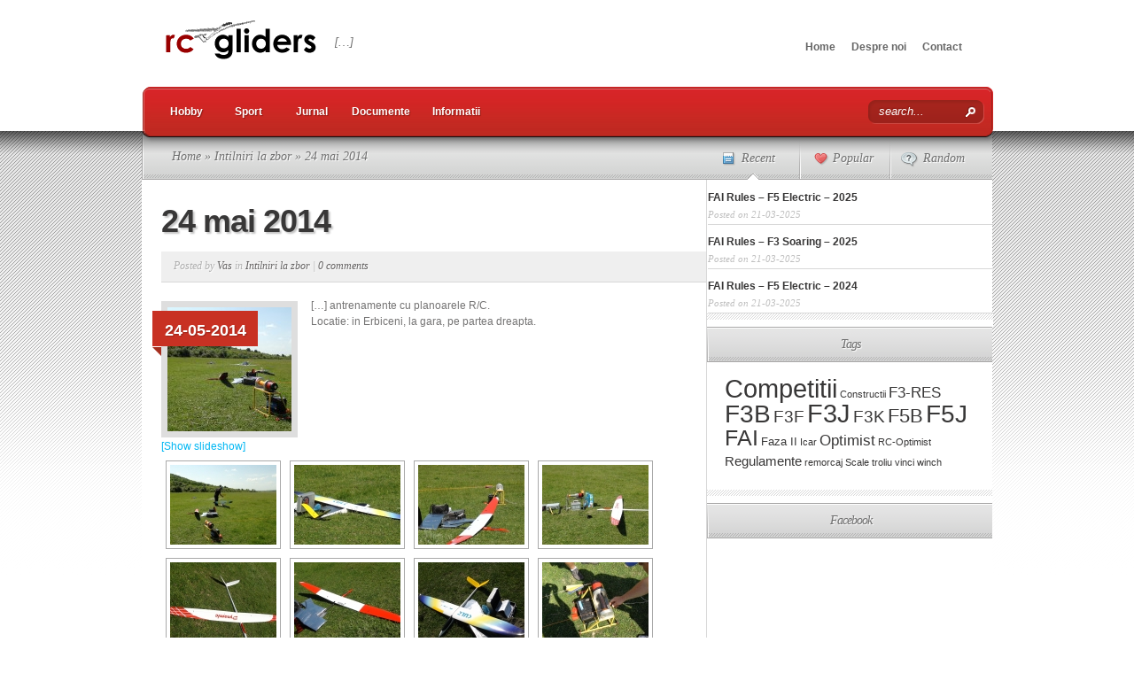

--- FILE ---
content_type: text/html; charset=UTF-8
request_url: https://rcgliders.ro/jurnal/intilniri-la-zbor/24-mai-2014/
body_size: 17038
content:
<!DOCTYPE html PUBLIC "-//W3C//DTD XHTML 1.0 Transitional//EN" "http://www.w3.org/TR/xhtml1/DTD/xhtml1-transitional.dtd">
<html xmlns="http://www.w3.org/1999/xhtml" lang="en-US">
<head profile="http://gmpg.org/xfn/11">
<meta http-equiv="Content-Type" content="text/html; charset=UTF-8" />

<link rel="stylesheet" href="https://rcgliders.ro/wp-content/themes/TheSource-child/style.css" type="text/css" media="screen" />
<link rel="pingback" href="https://rcgliders.ro/xmlrpc.php" />

<!--[if lt IE 7]>
	<link rel="stylesheet" type="text/css" href="https://rcgliders.ro/wp-content/themes/TheSource/css/ie6style.css" />
	<script type="text/javascript" src="https://rcgliders.ro/wp-content/themes/TheSource/js/DD_belatedPNG_0.0.8a-min.js"></script>
	<script type="text/javascript">DD_belatedPNG.fix('img#logo, #cat-nav-left, #cat-nav-right, #search-form, #cat-nav-content, div.top-overlay, .slide .description, div.overlay, a#prevlink, a#nextlink, .slide a.readmore, .slide a.readmore span, .recent-cat .entry .title, #recent-posts .entry p.date, .footer-widget ul li, #tabbed-area ul#tab_controls li span');</script>
<![endif]-->
<!--[if IE 7]>
	<link rel="stylesheet" type="text/css" href="https://rcgliders.ro/wp-content/themes/TheSource/css/ie7style.css" />
<![endif]-->
<!--[if IE 8]>
	<link rel="stylesheet" type="text/css" href="https://rcgliders.ro/wp-content/themes/TheSource/css/ie8style.css" />
<![endif]-->

<script type="text/javascript">
	document.documentElement.className = 'js';
</script>

<script>var et_site_url='https://rcgliders.ro';var et_post_id='7305';function et_core_page_resource_fallback(a,b){"undefined"===typeof b&&(b=a.sheet.cssRules&&0===a.sheet.cssRules.length);b&&(a.onerror=null,a.onload=null,a.href?a.href=et_site_url+"/?et_core_page_resource="+a.id+et_post_id:a.src&&(a.src=et_site_url+"/?et_core_page_resource="+a.id+et_post_id))}
</script><meta name='robots' content='index, follow, max-image-preview:large, max-snippet:-1, max-video-preview:-1' />

	<!-- This site is optimized with the Yoast SEO plugin v26.7 - https://yoast.com/wordpress/plugins/seo/ -->
	<title>24 mai 2014 - RC Gliders</title>
	<link rel="canonical" href="https://rcgliders.ro/jurnal/intilniri-la-zbor/24-mai-2014/" />
	<meta property="og:locale" content="en_US" />
	<meta property="og:type" content="article" />
	<meta property="og:title" content="24 mai 2014 - RC Gliders" />
	<meta property="og:description" content="[&#8230;] antrenamente cu planoarele R/C. Locatie: in Erbiceni, la gara, pe partea dreapta." />
	<meta property="og:url" content="https://rcgliders.ro/jurnal/intilniri-la-zbor/24-mai-2014/" />
	<meta property="og:site_name" content="RC Gliders" />
	<meta property="article:publisher" content="https://www.facebook.com/modeleastiasi/" />
	<meta property="article:published_time" content="2014-05-24T17:41:47+00:00" />
	<meta property="article:modified_time" content="2014-05-24T17:43:01+00:00" />
	<meta property="og:image" content="https://rcgliders.ro/wp-content/uploads/ngg_featured/DSC00840-1024x576.jpg" />
	<meta property="og:image:width" content="1024" />
	<meta property="og:image:height" content="576" />
	<meta property="og:image:type" content="image/jpeg" />
	<meta name="author" content="Vas" />
	<meta name="twitter:card" content="summary_large_image" />
	<meta name="twitter:label1" content="Written by" />
	<meta name="twitter:data1" content="Vas" />
	<script type="application/ld+json" class="yoast-schema-graph">{"@context":"https://schema.org","@graph":[{"@type":"Article","@id":"https://rcgliders.ro/jurnal/intilniri-la-zbor/24-mai-2014/#article","isPartOf":{"@id":"https://rcgliders.ro/jurnal/intilniri-la-zbor/24-mai-2014/"},"author":{"name":"Vas","@id":"https://rcgliders.ro/#/schema/person/dd604eb73600dccc68d304f7949d6771"},"headline":"24 mai 2014","datePublished":"2014-05-24T17:41:47+00:00","dateModified":"2014-05-24T17:43:01+00:00","mainEntityOfPage":{"@id":"https://rcgliders.ro/jurnal/intilniri-la-zbor/24-mai-2014/"},"wordCount":16,"commentCount":0,"publisher":{"@id":"https://rcgliders.ro/#organization"},"image":{"@id":"https://rcgliders.ro/jurnal/intilniri-la-zbor/24-mai-2014/#primaryimage"},"thumbnailUrl":"https://rcgliders.ro/wp-content/uploads/ngg_featured/DSC00840.JPG","keywords":["F3B","F3J"],"articleSection":["Intilniri la zbor"],"inLanguage":"en-US","potentialAction":[{"@type":"CommentAction","name":"Comment","target":["https://rcgliders.ro/jurnal/intilniri-la-zbor/24-mai-2014/#respond"]}]},{"@type":"WebPage","@id":"https://rcgliders.ro/jurnal/intilniri-la-zbor/24-mai-2014/","url":"https://rcgliders.ro/jurnal/intilniri-la-zbor/24-mai-2014/","name":"24 mai 2014 - RC Gliders","isPartOf":{"@id":"https://rcgliders.ro/#website"},"primaryImageOfPage":{"@id":"https://rcgliders.ro/jurnal/intilniri-la-zbor/24-mai-2014/#primaryimage"},"image":{"@id":"https://rcgliders.ro/jurnal/intilniri-la-zbor/24-mai-2014/#primaryimage"},"thumbnailUrl":"https://rcgliders.ro/wp-content/uploads/ngg_featured/DSC00840.JPG","datePublished":"2014-05-24T17:41:47+00:00","dateModified":"2014-05-24T17:43:01+00:00","breadcrumb":{"@id":"https://rcgliders.ro/jurnal/intilniri-la-zbor/24-mai-2014/#breadcrumb"},"inLanguage":"en-US","potentialAction":[{"@type":"ReadAction","target":["https://rcgliders.ro/jurnal/intilniri-la-zbor/24-mai-2014/"]}]},{"@type":"ImageObject","inLanguage":"en-US","@id":"https://rcgliders.ro/jurnal/intilniri-la-zbor/24-mai-2014/#primaryimage","url":"https://rcgliders.ro/wp-content/uploads/ngg_featured/DSC00840.JPG","contentUrl":"https://rcgliders.ro/wp-content/uploads/ngg_featured/DSC00840.JPG","width":3072,"height":1728},{"@type":"BreadcrumbList","@id":"https://rcgliders.ro/jurnal/intilniri-la-zbor/24-mai-2014/#breadcrumb","itemListElement":[{"@type":"ListItem","position":1,"name":"Home","item":"https://rcgliders.ro/"},{"@type":"ListItem","position":2,"name":"24 mai 2014"}]},{"@type":"WebSite","@id":"https://rcgliders.ro/#website","url":"https://rcgliders.ro/","name":"RC Gliders","description":"[...]","publisher":{"@id":"https://rcgliders.ro/#organization"},"potentialAction":[{"@type":"SearchAction","target":{"@type":"EntryPoint","urlTemplate":"https://rcgliders.ro/?s={search_term_string}"},"query-input":{"@type":"PropertyValueSpecification","valueRequired":true,"valueName":"search_term_string"}}],"inLanguage":"en-US"},{"@type":"Organization","@id":"https://rcgliders.ro/#organization","name":"Clubul Sportiv ModelEast","url":"https://rcgliders.ro/","logo":{"@type":"ImageObject","inLanguage":"en-US","@id":"https://rcgliders.ro/#/schema/logo/image/","url":"https://rcgliders.ro/wp-content/uploads/2023/11/LogoClubME_32pixelsite.png","contentUrl":"https://rcgliders.ro/wp-content/uploads/2023/11/LogoClubME_32pixelsite.png","width":75,"height":32,"caption":"Clubul Sportiv ModelEast"},"image":{"@id":"https://rcgliders.ro/#/schema/logo/image/"},"sameAs":["https://www.facebook.com/modeleastiasi/"]},{"@type":"Person","@id":"https://rcgliders.ro/#/schema/person/dd604eb73600dccc68d304f7949d6771","name":"Vas","url":"https://rcgliders.ro/author/vstrugarusvb-ro/"}]}</script>
	<!-- / Yoast SEO plugin. -->


<link rel="alternate" type="application/rss+xml" title="RC Gliders &raquo; Feed" href="https://rcgliders.ro/feed/" />
<link rel="alternate" type="application/rss+xml" title="RC Gliders &raquo; Comments Feed" href="https://rcgliders.ro/comments/feed/" />
<link rel="alternate" type="text/calendar" title="RC Gliders &raquo; iCal Feed" href="https://rcgliders.ro/events/?ical=1" />
<link rel="alternate" type="application/rss+xml" title="RC Gliders &raquo; 24 mai 2014 Comments Feed" href="https://rcgliders.ro/jurnal/intilniri-la-zbor/24-mai-2014/feed/" />
<link rel="alternate" title="oEmbed (JSON)" type="application/json+oembed" href="https://rcgliders.ro/wp-json/oembed/1.0/embed?url=https%3A%2F%2Frcgliders.ro%2Fjurnal%2Fintilniri-la-zbor%2F24-mai-2014%2F" />
<link rel="alternate" title="oEmbed (XML)" type="text/xml+oembed" href="https://rcgliders.ro/wp-json/oembed/1.0/embed?url=https%3A%2F%2Frcgliders.ro%2Fjurnal%2Fintilniri-la-zbor%2F24-mai-2014%2F&#038;format=xml" />
		<link rel="stylesheet" href="https://rcgliders.ro/wp-content/themes/TheSource/style-Red.css" type="text/css" media="screen" />
	<meta content="TheSource SVB version Child v.6.9" name="generator"/><style id='wp-img-auto-sizes-contain-inline-css' type='text/css'>
img:is([sizes=auto i],[sizes^="auto," i]){contain-intrinsic-size:3000px 1500px}
/*# sourceURL=wp-img-auto-sizes-contain-inline-css */
</style>
<style id='wp-emoji-styles-inline-css' type='text/css'>

	img.wp-smiley, img.emoji {
		display: inline !important;
		border: none !important;
		box-shadow: none !important;
		height: 1em !important;
		width: 1em !important;
		margin: 0 0.07em !important;
		vertical-align: -0.1em !important;
		background: none !important;
		padding: 0 !important;
	}
/*# sourceURL=wp-emoji-styles-inline-css */
</style>
<link rel='stylesheet' id='wp-block-library-css' href='https://rcgliders.ro/wp-includes/css/dist/block-library/style.min.css?ver=6.9' type='text/css' media='all' />
<style id='global-styles-inline-css' type='text/css'>
:root{--wp--preset--aspect-ratio--square: 1;--wp--preset--aspect-ratio--4-3: 4/3;--wp--preset--aspect-ratio--3-4: 3/4;--wp--preset--aspect-ratio--3-2: 3/2;--wp--preset--aspect-ratio--2-3: 2/3;--wp--preset--aspect-ratio--16-9: 16/9;--wp--preset--aspect-ratio--9-16: 9/16;--wp--preset--color--black: #000000;--wp--preset--color--cyan-bluish-gray: #abb8c3;--wp--preset--color--white: #ffffff;--wp--preset--color--pale-pink: #f78da7;--wp--preset--color--vivid-red: #cf2e2e;--wp--preset--color--luminous-vivid-orange: #ff6900;--wp--preset--color--luminous-vivid-amber: #fcb900;--wp--preset--color--light-green-cyan: #7bdcb5;--wp--preset--color--vivid-green-cyan: #00d084;--wp--preset--color--pale-cyan-blue: #8ed1fc;--wp--preset--color--vivid-cyan-blue: #0693e3;--wp--preset--color--vivid-purple: #9b51e0;--wp--preset--gradient--vivid-cyan-blue-to-vivid-purple: linear-gradient(135deg,rgb(6,147,227) 0%,rgb(155,81,224) 100%);--wp--preset--gradient--light-green-cyan-to-vivid-green-cyan: linear-gradient(135deg,rgb(122,220,180) 0%,rgb(0,208,130) 100%);--wp--preset--gradient--luminous-vivid-amber-to-luminous-vivid-orange: linear-gradient(135deg,rgb(252,185,0) 0%,rgb(255,105,0) 100%);--wp--preset--gradient--luminous-vivid-orange-to-vivid-red: linear-gradient(135deg,rgb(255,105,0) 0%,rgb(207,46,46) 100%);--wp--preset--gradient--very-light-gray-to-cyan-bluish-gray: linear-gradient(135deg,rgb(238,238,238) 0%,rgb(169,184,195) 100%);--wp--preset--gradient--cool-to-warm-spectrum: linear-gradient(135deg,rgb(74,234,220) 0%,rgb(151,120,209) 20%,rgb(207,42,186) 40%,rgb(238,44,130) 60%,rgb(251,105,98) 80%,rgb(254,248,76) 100%);--wp--preset--gradient--blush-light-purple: linear-gradient(135deg,rgb(255,206,236) 0%,rgb(152,150,240) 100%);--wp--preset--gradient--blush-bordeaux: linear-gradient(135deg,rgb(254,205,165) 0%,rgb(254,45,45) 50%,rgb(107,0,62) 100%);--wp--preset--gradient--luminous-dusk: linear-gradient(135deg,rgb(255,203,112) 0%,rgb(199,81,192) 50%,rgb(65,88,208) 100%);--wp--preset--gradient--pale-ocean: linear-gradient(135deg,rgb(255,245,203) 0%,rgb(182,227,212) 50%,rgb(51,167,181) 100%);--wp--preset--gradient--electric-grass: linear-gradient(135deg,rgb(202,248,128) 0%,rgb(113,206,126) 100%);--wp--preset--gradient--midnight: linear-gradient(135deg,rgb(2,3,129) 0%,rgb(40,116,252) 100%);--wp--preset--font-size--small: 13px;--wp--preset--font-size--medium: 20px;--wp--preset--font-size--large: 36px;--wp--preset--font-size--x-large: 42px;--wp--preset--spacing--20: 0.44rem;--wp--preset--spacing--30: 0.67rem;--wp--preset--spacing--40: 1rem;--wp--preset--spacing--50: 1.5rem;--wp--preset--spacing--60: 2.25rem;--wp--preset--spacing--70: 3.38rem;--wp--preset--spacing--80: 5.06rem;--wp--preset--shadow--natural: 6px 6px 9px rgba(0, 0, 0, 0.2);--wp--preset--shadow--deep: 12px 12px 50px rgba(0, 0, 0, 0.4);--wp--preset--shadow--sharp: 6px 6px 0px rgba(0, 0, 0, 0.2);--wp--preset--shadow--outlined: 6px 6px 0px -3px rgb(255, 255, 255), 6px 6px rgb(0, 0, 0);--wp--preset--shadow--crisp: 6px 6px 0px rgb(0, 0, 0);}:where(.is-layout-flex){gap: 0.5em;}:where(.is-layout-grid){gap: 0.5em;}body .is-layout-flex{display: flex;}.is-layout-flex{flex-wrap: wrap;align-items: center;}.is-layout-flex > :is(*, div){margin: 0;}body .is-layout-grid{display: grid;}.is-layout-grid > :is(*, div){margin: 0;}:where(.wp-block-columns.is-layout-flex){gap: 2em;}:where(.wp-block-columns.is-layout-grid){gap: 2em;}:where(.wp-block-post-template.is-layout-flex){gap: 1.25em;}:where(.wp-block-post-template.is-layout-grid){gap: 1.25em;}.has-black-color{color: var(--wp--preset--color--black) !important;}.has-cyan-bluish-gray-color{color: var(--wp--preset--color--cyan-bluish-gray) !important;}.has-white-color{color: var(--wp--preset--color--white) !important;}.has-pale-pink-color{color: var(--wp--preset--color--pale-pink) !important;}.has-vivid-red-color{color: var(--wp--preset--color--vivid-red) !important;}.has-luminous-vivid-orange-color{color: var(--wp--preset--color--luminous-vivid-orange) !important;}.has-luminous-vivid-amber-color{color: var(--wp--preset--color--luminous-vivid-amber) !important;}.has-light-green-cyan-color{color: var(--wp--preset--color--light-green-cyan) !important;}.has-vivid-green-cyan-color{color: var(--wp--preset--color--vivid-green-cyan) !important;}.has-pale-cyan-blue-color{color: var(--wp--preset--color--pale-cyan-blue) !important;}.has-vivid-cyan-blue-color{color: var(--wp--preset--color--vivid-cyan-blue) !important;}.has-vivid-purple-color{color: var(--wp--preset--color--vivid-purple) !important;}.has-black-background-color{background-color: var(--wp--preset--color--black) !important;}.has-cyan-bluish-gray-background-color{background-color: var(--wp--preset--color--cyan-bluish-gray) !important;}.has-white-background-color{background-color: var(--wp--preset--color--white) !important;}.has-pale-pink-background-color{background-color: var(--wp--preset--color--pale-pink) !important;}.has-vivid-red-background-color{background-color: var(--wp--preset--color--vivid-red) !important;}.has-luminous-vivid-orange-background-color{background-color: var(--wp--preset--color--luminous-vivid-orange) !important;}.has-luminous-vivid-amber-background-color{background-color: var(--wp--preset--color--luminous-vivid-amber) !important;}.has-light-green-cyan-background-color{background-color: var(--wp--preset--color--light-green-cyan) !important;}.has-vivid-green-cyan-background-color{background-color: var(--wp--preset--color--vivid-green-cyan) !important;}.has-pale-cyan-blue-background-color{background-color: var(--wp--preset--color--pale-cyan-blue) !important;}.has-vivid-cyan-blue-background-color{background-color: var(--wp--preset--color--vivid-cyan-blue) !important;}.has-vivid-purple-background-color{background-color: var(--wp--preset--color--vivid-purple) !important;}.has-black-border-color{border-color: var(--wp--preset--color--black) !important;}.has-cyan-bluish-gray-border-color{border-color: var(--wp--preset--color--cyan-bluish-gray) !important;}.has-white-border-color{border-color: var(--wp--preset--color--white) !important;}.has-pale-pink-border-color{border-color: var(--wp--preset--color--pale-pink) !important;}.has-vivid-red-border-color{border-color: var(--wp--preset--color--vivid-red) !important;}.has-luminous-vivid-orange-border-color{border-color: var(--wp--preset--color--luminous-vivid-orange) !important;}.has-luminous-vivid-amber-border-color{border-color: var(--wp--preset--color--luminous-vivid-amber) !important;}.has-light-green-cyan-border-color{border-color: var(--wp--preset--color--light-green-cyan) !important;}.has-vivid-green-cyan-border-color{border-color: var(--wp--preset--color--vivid-green-cyan) !important;}.has-pale-cyan-blue-border-color{border-color: var(--wp--preset--color--pale-cyan-blue) !important;}.has-vivid-cyan-blue-border-color{border-color: var(--wp--preset--color--vivid-cyan-blue) !important;}.has-vivid-purple-border-color{border-color: var(--wp--preset--color--vivid-purple) !important;}.has-vivid-cyan-blue-to-vivid-purple-gradient-background{background: var(--wp--preset--gradient--vivid-cyan-blue-to-vivid-purple) !important;}.has-light-green-cyan-to-vivid-green-cyan-gradient-background{background: var(--wp--preset--gradient--light-green-cyan-to-vivid-green-cyan) !important;}.has-luminous-vivid-amber-to-luminous-vivid-orange-gradient-background{background: var(--wp--preset--gradient--luminous-vivid-amber-to-luminous-vivid-orange) !important;}.has-luminous-vivid-orange-to-vivid-red-gradient-background{background: var(--wp--preset--gradient--luminous-vivid-orange-to-vivid-red) !important;}.has-very-light-gray-to-cyan-bluish-gray-gradient-background{background: var(--wp--preset--gradient--very-light-gray-to-cyan-bluish-gray) !important;}.has-cool-to-warm-spectrum-gradient-background{background: var(--wp--preset--gradient--cool-to-warm-spectrum) !important;}.has-blush-light-purple-gradient-background{background: var(--wp--preset--gradient--blush-light-purple) !important;}.has-blush-bordeaux-gradient-background{background: var(--wp--preset--gradient--blush-bordeaux) !important;}.has-luminous-dusk-gradient-background{background: var(--wp--preset--gradient--luminous-dusk) !important;}.has-pale-ocean-gradient-background{background: var(--wp--preset--gradient--pale-ocean) !important;}.has-electric-grass-gradient-background{background: var(--wp--preset--gradient--electric-grass) !important;}.has-midnight-gradient-background{background: var(--wp--preset--gradient--midnight) !important;}.has-small-font-size{font-size: var(--wp--preset--font-size--small) !important;}.has-medium-font-size{font-size: var(--wp--preset--font-size--medium) !important;}.has-large-font-size{font-size: var(--wp--preset--font-size--large) !important;}.has-x-large-font-size{font-size: var(--wp--preset--font-size--x-large) !important;}
/*# sourceURL=global-styles-inline-css */
</style>

<style id='classic-theme-styles-inline-css' type='text/css'>
/*! This file is auto-generated */
.wp-block-button__link{color:#fff;background-color:#32373c;border-radius:9999px;box-shadow:none;text-decoration:none;padding:calc(.667em + 2px) calc(1.333em + 2px);font-size:1.125em}.wp-block-file__button{background:#32373c;color:#fff;text-decoration:none}
/*# sourceURL=/wp-includes/css/classic-themes.min.css */
</style>
<link rel='stylesheet' id='wp-postratings-css' href='https://rcgliders.ro/wp-content/plugins/wp-postratings/css/postratings-css.css?ver=1.91.2' type='text/css' media='all' />
<link rel='stylesheet' id='ngg_trigger_buttons-css' href='https://rcgliders.ro/wp-content/plugins/nextgen-gallery/static/GalleryDisplay/trigger_buttons.css?ver=4.0.3' type='text/css' media='all' />
<link rel='stylesheet' id='fancybox-0-css' href='https://rcgliders.ro/wp-content/plugins/nextgen-gallery/static/Lightbox/fancybox/jquery.fancybox-1.3.4.css?ver=4.0.3' type='text/css' media='all' />
<link rel='stylesheet' id='fontawesome_v4_shim_style-css' href='https://rcgliders.ro/wp-content/plugins/nextgen-gallery/static/FontAwesome/css/v4-shims.min.css?ver=6.9' type='text/css' media='all' />
<link rel='stylesheet' id='fontawesome-css' href='https://rcgliders.ro/wp-content/plugins/nextgen-gallery/static/FontAwesome/css/all.min.css?ver=6.9' type='text/css' media='all' />
<link rel='stylesheet' id='nextgen_pagination_style-css' href='https://rcgliders.ro/wp-content/plugins/nextgen-gallery/static/GalleryDisplay/pagination_style.css?ver=4.0.3' type='text/css' media='all' />
<link rel='stylesheet' id='nextgen_basic_thumbnails_style-css' href='https://rcgliders.ro/wp-content/plugins/nextgen-gallery/static/Thumbnails/nextgen_basic_thumbnails.css?ver=4.0.3' type='text/css' media='all' />
<link rel='stylesheet' id='wp-forecast-weathericons-css' href='https://rcgliders.ro/wp-content/plugins/wp-forecast//weather-icons/weather-icons.min.css?ver=9999' type='text/css' media='all' />
<link rel='stylesheet' id='wp-forecast-weathericons-wind-css' href='https://rcgliders.ro/wp-content/plugins/wp-forecast//weather-icons/weather-icons-wind.min.css?ver=9999' type='text/css' media='all' />
<link rel='stylesheet' id='wp-forecast-css' href='https://rcgliders.ro/wp-content/plugins/wp-forecast/wp-forecast-default.css?ver=9999' type='text/css' media='all' />
<link rel='stylesheet' id='slb_core-css' href='https://rcgliders.ro/wp-content/plugins/simple-lightbox/client/css/app.css?ver=2.9.4' type='text/css' media='all' />
<link rel='stylesheet' id='wp-pagenavi-css' href='https://rcgliders.ro/wp-content/plugins/wp-pagenavi/pagenavi-css.css?ver=2.70' type='text/css' media='all' />
<link rel='stylesheet' id='et-shortcodes-css-css' href='https://rcgliders.ro/wp-content/themes/TheSource/epanel/shortcodes/css/shortcodes-legacy.css?ver=4.8.13' type='text/css' media='all' />
<link rel='stylesheet' id='nextgen_widgets_style-css' href='https://rcgliders.ro/wp-content/plugins/nextgen-gallery/static/Widget/display.css?ver=4.0.3' type='text/css' media='all' />
<link rel='stylesheet' id='magnific_popup-css' href='https://rcgliders.ro/wp-content/themes/TheSource/includes/page_templates/js/magnific_popup/magnific_popup.css?ver=1.3.4' type='text/css' media='screen' />
<link rel='stylesheet' id='et_page_templates-css' href='https://rcgliders.ro/wp-content/themes/TheSource/includes/page_templates/page_templates.css?ver=1.8' type='text/css' media='screen' />
<script type="text/javascript" src="https://rcgliders.ro/wp-includes/js/jquery/jquery.min.js?ver=3.7.1" id="jquery-core-js"></script>
<script type="text/javascript" src="https://rcgliders.ro/wp-includes/js/jquery/jquery-migrate.min.js?ver=3.4.1" id="jquery-migrate-js"></script>
<script type="text/javascript" id="photocrati_ajax-js-extra">
/* <![CDATA[ */
var photocrati_ajax = {"url":"https://rcgliders.ro/index.php?photocrati_ajax=1","rest_url":"https://rcgliders.ro/wp-json/","wp_home_url":"https://rcgliders.ro","wp_site_url":"https://rcgliders.ro","wp_root_url":"https://rcgliders.ro","wp_plugins_url":"https://rcgliders.ro/wp-content/plugins","wp_content_url":"https://rcgliders.ro/wp-content","wp_includes_url":"https://rcgliders.ro/wp-includes/","ngg_param_slug":"nggallery","rest_nonce":"d2a52dd2e9"};
//# sourceURL=photocrati_ajax-js-extra
/* ]]> */
</script>
<script type="text/javascript" src="https://rcgliders.ro/wp-content/plugins/nextgen-gallery/static/Legacy/ajax.min.js?ver=4.0.3" id="photocrati_ajax-js"></script>
<script type="text/javascript" src="https://rcgliders.ro/wp-content/plugins/nextgen-gallery/static/FontAwesome/js/v4-shims.min.js?ver=5.3.1" id="fontawesome_v4_shim-js"></script>
<script type="text/javascript" defer crossorigin="anonymous" data-auto-replace-svg="false" data-keep-original-source="false" data-search-pseudo-elements src="https://rcgliders.ro/wp-content/plugins/nextgen-gallery/static/FontAwesome/js/all.min.js?ver=5.3.1" id="fontawesome-js"></script>
<script type="text/javascript" src="https://rcgliders.ro/wp-content/plugins/nextgen-gallery/static/Thumbnails/nextgen_basic_thumbnails.js?ver=4.0.3" id="nextgen_basic_thumbnails_script-js"></script>
<link rel="https://api.w.org/" href="https://rcgliders.ro/wp-json/" /><link rel="alternate" title="JSON" type="application/json" href="https://rcgliders.ro/wp-json/wp/v2/posts/7305" /><link rel="EditURI" type="application/rsd+xml" title="RSD" href="https://rcgliders.ro/xmlrpc.php?rsd" />
<meta name="generator" content="WordPress 6.9" />
<link rel='shortlink' href='https://rcgliders.ro/?p=7305' />
<meta name="tec-api-version" content="v1"><meta name="tec-api-origin" content="https://rcgliders.ro"><link rel="alternate" href="https://rcgliders.ro/wp-json/tribe/events/v1/" /><link rel="preload" href="https://rcgliders.ro/wp-content/themes/TheSource/core/admin/fonts/modules.ttf" as="font" crossorigin="anonymous">	<style type="text/css">
		#et_pt_portfolio_gallery { margin-left: 2px; }
		.et_pt_portfolio_item { margin-left: 11px; }
		.et_portfolio_small { margin-left: -14px !important; }
		.et_portfolio_small .et_pt_portfolio_item { margin-left: 22px !important; }
		.et_portfolio_large { margin-left: -12px !important; }
		.et_portfolio_large .et_pt_portfolio_item { margin-left: 13px !important; }
	</style>
<link rel="stylesheet" id="et-customizer-global-cached-inline-styles" href="https://rcgliders.ro/wp-content/et-cache/global/et-customizer-global-17664126109992.min.css" onerror="et_core_page_resource_fallback(this, true)" onload="et_core_page_resource_fallback(this)" />
</head>
<body class="wp-singular post-template-default single single-post postid-7305 single-format-standard wp-theme-TheSource wp-child-theme-TheSource-child tribe-no-js page-template-thesource-svb-version-child et_includes_sidebar">
	<div id="header-top" class="clearfix">
		<div class="container clearfix">
			<!-- Start Logo -->
			
			<a href="https://rcgliders.ro/">
								<img src="/wp-content/uploads/2014/03/Logo-rcgliders-web.png" alt="RC Gliders" id="logo"/>
			</a>
			<p id="slogan">[&#8230;]</p>
			<!-- End Logo -->

			<!-- Start Page-menu -->
			<div id="page-menu">
				<div id="p-menu-left"> </div>
				<div id="p-menu-content">

					<ul id="menu-topmenu" class="nav clearfix"><li id="menu-item-6505" class="menu-item menu-item-type-custom menu-item-object-custom menu-item-6505"><a href="http://www.rcgliders.ro/">Home</a></li>
<li id="menu-item-145" class="menu-item menu-item-type-post_type menu-item-object-page menu-item-145"><a href="https://rcgliders.ro/despre-noi/">Despre noi</a></li>
<li id="menu-item-155" class="menu-item menu-item-type-post_type menu-item-object-page menu-item-155"><a href="https://rcgliders.ro/contact/">Contact</a></li>
</ul>
				</div>
				<div id="p-menu-right"> </div>
			</div>	<!-- end #page-menu -->
			<!-- End Page-menu -->

			<div id="cat-nav" class="clearfix">
				<div id="cat-nav-left"> </div>
				<div id="cat-nav-content">

					<ul id="menu-middlemenu" class="superfish nav clearfix"><li id="menu-item-935" class="menu-item menu-item-type-taxonomy menu-item-object-category menu-item-935"><a href="https://rcgliders.ro/subiecte/hobby/">Hobby</a></li>
<li id="menu-item-955" class="menu-item menu-item-type-taxonomy menu-item-object-category menu-item-has-children menu-item-955"><a href="https://rcgliders.ro/subiecte/sport/">Sport</a>
<ul class="sub-menu">
	<li id="menu-item-965" class="menu-item menu-item-type-taxonomy menu-item-object-category menu-item-965"><a href="https://rcgliders.ro/subiecte/sport/competitii/">Competitii</a></li>
	<li id="menu-item-975" class="menu-item menu-item-type-taxonomy menu-item-object-category menu-item-975"><a href="https://rcgliders.ro/subiecte/sport/f3b/">F3B</a></li>
	<li id="menu-item-985" class="menu-item menu-item-type-taxonomy menu-item-object-category menu-item-985"><a href="https://rcgliders.ro/subiecte/sport/f3j/">F3J</a></li>
	<li id="menu-item-10818" class="menu-item menu-item-type-taxonomy menu-item-object-category menu-item-10818"><a href="https://rcgliders.ro/subiecte/sport/f5j/">F5J</a></li>
	<li id="menu-item-7735" class="menu-item menu-item-type-taxonomy menu-item-object-category menu-item-7735"><a href="https://rcgliders.ro/subiecte/sport/faza-a-ii-a/">Faza a II-a</a></li>
</ul>
</li>
<li id="menu-item-1565" class="menu-item menu-item-type-taxonomy menu-item-object-category current-post-ancestor menu-item-has-children menu-item-1565"><a href="https://rcgliders.ro/subiecte/jurnal/">Jurnal</a>
<ul class="sub-menu">
	<li id="menu-item-1585" class="menu-item menu-item-type-taxonomy menu-item-object-category current-post-ancestor current-menu-parent current-post-parent menu-item-1585"><a href="https://rcgliders.ro/subiecte/jurnal/intilniri-la-zbor/">Intilniri la zbor</a></li>
	<li id="menu-item-1595" class="menu-item menu-item-type-taxonomy menu-item-object-category menu-item-1595"><a href="https://rcgliders.ro/subiecte/jurnal/reparatii/">Reparatii</a></li>
	<li id="menu-item-5195" class="menu-item menu-item-type-post_type menu-item-object-page menu-item-5195"><a href="https://rcgliders.ro/jurnal-de-constructii/">Constructii</a></li>
</ul>
</li>
<li id="menu-item-2065" class="menu-item menu-item-type-taxonomy menu-item-object-category menu-item-2065"><a href="https://rcgliders.ro/subiecte/documente/">Documente</a></li>
<li id="menu-item-6545" class="menu-item menu-item-type-taxonomy menu-item-object-category menu-item-6545"><a href="https://rcgliders.ro/subiecte/informatii/">Informatii</a></li>
</ul>
					<!-- Start Searchbox -->
					<div id="search-form">
						<form method="get" id="searchform1" action="https://rcgliders.ro/">
							<input type="text" value="search..." name="s" id="searchinput" />

							<input type="image" src="https://rcgliders.ro/wp-content/themes/TheSource/images/red/search_btn.png" id="searchsubmit" />
						</form>
					</div>
				<!-- End Searchbox -->
				</div> <!-- end #cat-nav-content -->
				<div id="cat-nav-right"> </div>
			</div>	<!-- end #cat-nav -->
		</div> 	<!-- end .container -->
	</div> 	<!-- end #header-top -->



	
	<div id="content">
					<div id="content-top-shadow"></div>
				<div class="container">	
	<div id="main-content-wrap">
		<div id="main-content" class="clearfix">
			<div id="breadcrumbs">

					<a href="https://rcgliders.ro/">Home</a> &raquo;

									<a href="https://rcgliders.ro/subiecte/jurnal/intilniri-la-zbor/">Intilniri la zbor</a> &raquo; 24 mai 2014					
</div> <!-- end #breadcrumbs -->			<div id="top-shadow"></div>

			<div id="recent-posts" class="clearfix">
							<div class="entry post clearfix">
					<h1 class="title">24 mai 2014</h1>

								<div class="post-meta clearfix">
			<p class="meta-info">Posted  by <a href="https://rcgliders.ro/author/vstrugarusvb-ro/" title="Posts by Vas" rel="author">Vas</a> in <a href="https://rcgliders.ro/subiecte/jurnal/intilniri-la-zbor/" rel="category tag">Intilniri la zbor</a> | <a href="https://rcgliders.ro/jurnal/intilniri-la-zbor/24-mai-2014/#respond">0 comments</a></p>
		</div> <!-- end .post-meta -->
	
					<div class="entry-content">
						
							
															<img src="https://rcgliders.ro/wp-content/uploads/ngg_featured/DSC00840-140x140.jpg" alt="24 mai 2014" class="thumb alignleft" width="140" height="140" />																											<p class="date"><span>24-05-2014</span></p>
																								
						
						<p>[&#8230;] antrenamente cu planoarele R/C.<br />
Locatie: in Erbiceni, la gara, pe partea dreapta.</p>
<!-- index.php -->
<div
	class="ngg-galleryoverview
	 ngg-ajax-pagination-none	"
	id="ngg-gallery-ea660d7274caac751139a0e535f26ff5-1">

		<div class="slideshowlink">
		<a href='https://rcgliders.ro/jurnal/intilniri-la-zbor/24-mai-2014/nggallery/slideshow'>[Show slideshow]</a>

	</div>
			<!-- Thumbnails -->
				<div id="ngg-image-0" class="ngg-gallery-thumbnail-box"
											>
						<div class="ngg-gallery-thumbnail">
			<a href="https://rcgliders.ro/wp-content/gallery/iz-2014-05-24/DSC00839.JPG" title=" " data-src="https://rcgliders.ro/wp-content/gallery/iz-2014-05-24/DSC00839.JPG" data-thumbnail="https://rcgliders.ro/wp-content/gallery/iz-2014-05-24/thumbs/thumbs_DSC00839.JPG" data-image-id="2485" data-title="DSC00839" data-description=" " data-image-slug="dsc00839" class="ngg-fancybox" data-slb-active="1" data-slb-asset="103130136" data-slb-internal="0" data-slb-group="7305">
				<img
					title="DSC00839"
					alt="DSC00839"
					src="https://rcgliders.ro/wp-content/gallery/iz-2014-05-24/thumbs/thumbs_DSC00839.JPG"
					width="120"
					height="90"
					style="max-width:100%;"
				/>
			</a>
		</div>
							</div>
			
		
				<div id="ngg-image-1" class="ngg-gallery-thumbnail-box"
											>
						<div class="ngg-gallery-thumbnail">
			<a href="https://rcgliders.ro/wp-content/gallery/iz-2014-05-24/DSC00847.JPG" title=" " data-src="https://rcgliders.ro/wp-content/gallery/iz-2014-05-24/DSC00847.JPG" data-thumbnail="https://rcgliders.ro/wp-content/gallery/iz-2014-05-24/thumbs/thumbs_DSC00847.JPG" data-image-id="2565" data-title="DSC00847" data-description=" " data-image-slug="dsc00847" class="ngg-fancybox" data-slb-active="1" data-slb-asset="421632590" data-slb-internal="0" data-slb-group="7305">
				<img
					title="DSC00847"
					alt="DSC00847"
					src="https://rcgliders.ro/wp-content/gallery/iz-2014-05-24/thumbs/thumbs_DSC00847.JPG"
					width="120"
					height="90"
					style="max-width:100%;"
				/>
			</a>
		</div>
							</div>
			
		
				<div id="ngg-image-2" class="ngg-gallery-thumbnail-box"
											>
						<div class="ngg-gallery-thumbnail">
			<a href="https://rcgliders.ro/wp-content/gallery/iz-2014-05-24/DSC00846.JPG" title=" " data-src="https://rcgliders.ro/wp-content/gallery/iz-2014-05-24/DSC00846.JPG" data-thumbnail="https://rcgliders.ro/wp-content/gallery/iz-2014-05-24/thumbs/thumbs_DSC00846.JPG" data-image-id="2555" data-title="DSC00846" data-description=" " data-image-slug="dsc00846" class="ngg-fancybox" data-slb-active="1" data-slb-asset="887697789" data-slb-internal="0" data-slb-group="7305">
				<img
					title="DSC00846"
					alt="DSC00846"
					src="https://rcgliders.ro/wp-content/gallery/iz-2014-05-24/thumbs/thumbs_DSC00846.JPG"
					width="120"
					height="90"
					style="max-width:100%;"
				/>
			</a>
		</div>
							</div>
			
		
				<div id="ngg-image-3" class="ngg-gallery-thumbnail-box"
											>
						<div class="ngg-gallery-thumbnail">
			<a href="https://rcgliders.ro/wp-content/gallery/iz-2014-05-24/DSC00845.JPG" title=" " data-src="https://rcgliders.ro/wp-content/gallery/iz-2014-05-24/DSC00845.JPG" data-thumbnail="https://rcgliders.ro/wp-content/gallery/iz-2014-05-24/thumbs/thumbs_DSC00845.JPG" data-image-id="2545" data-title="DSC00845" data-description=" " data-image-slug="dsc00845" class="ngg-fancybox" data-slb-active="1" data-slb-asset="330605131" data-slb-internal="0" data-slb-group="7305">
				<img
					title="DSC00845"
					alt="DSC00845"
					src="https://rcgliders.ro/wp-content/gallery/iz-2014-05-24/thumbs/thumbs_DSC00845.JPG"
					width="120"
					height="90"
					style="max-width:100%;"
				/>
			</a>
		</div>
							</div>
			
		
				<div id="ngg-image-4" class="ngg-gallery-thumbnail-box"
											>
						<div class="ngg-gallery-thumbnail">
			<a href="https://rcgliders.ro/wp-content/gallery/iz-2014-05-24/DSC00844.JPG" title=" " data-src="https://rcgliders.ro/wp-content/gallery/iz-2014-05-24/DSC00844.JPG" data-thumbnail="https://rcgliders.ro/wp-content/gallery/iz-2014-05-24/thumbs/thumbs_DSC00844.JPG" data-image-id="2535" data-title="DSC00844" data-description=" " data-image-slug="dsc00844" class="ngg-fancybox" data-slb-active="1" data-slb-asset="1078605032" data-slb-internal="0" data-slb-group="7305">
				<img
					title="DSC00844"
					alt="DSC00844"
					src="https://rcgliders.ro/wp-content/gallery/iz-2014-05-24/thumbs/thumbs_DSC00844.JPG"
					width="120"
					height="90"
					style="max-width:100%;"
				/>
			</a>
		</div>
							</div>
			
		
				<div id="ngg-image-5" class="ngg-gallery-thumbnail-box"
											>
						<div class="ngg-gallery-thumbnail">
			<a href="https://rcgliders.ro/wp-content/gallery/iz-2014-05-24/DSC00843.JPG" title=" " data-src="https://rcgliders.ro/wp-content/gallery/iz-2014-05-24/DSC00843.JPG" data-thumbnail="https://rcgliders.ro/wp-content/gallery/iz-2014-05-24/thumbs/thumbs_DSC00843.JPG" data-image-id="2525" data-title="DSC00843" data-description=" " data-image-slug="dsc00843" class="ngg-fancybox" data-slb-active="1" data-slb-asset="2108950750" data-slb-internal="0" data-slb-group="7305">
				<img
					title="DSC00843"
					alt="DSC00843"
					src="https://rcgliders.ro/wp-content/gallery/iz-2014-05-24/thumbs/thumbs_DSC00843.JPG"
					width="120"
					height="90"
					style="max-width:100%;"
				/>
			</a>
		</div>
							</div>
			
		
				<div id="ngg-image-6" class="ngg-gallery-thumbnail-box"
											>
						<div class="ngg-gallery-thumbnail">
			<a href="https://rcgliders.ro/wp-content/gallery/iz-2014-05-24/DSC00842.JPG" title=" " data-src="https://rcgliders.ro/wp-content/gallery/iz-2014-05-24/DSC00842.JPG" data-thumbnail="https://rcgliders.ro/wp-content/gallery/iz-2014-05-24/thumbs/thumbs_DSC00842.JPG" data-image-id="2515" data-title="DSC00842" data-description=" " data-image-slug="dsc00842" class="ngg-fancybox" data-slb-active="1" data-slb-asset="410153754" data-slb-internal="0" data-slb-group="7305">
				<img
					title="DSC00842"
					alt="DSC00842"
					src="https://rcgliders.ro/wp-content/gallery/iz-2014-05-24/thumbs/thumbs_DSC00842.JPG"
					width="120"
					height="90"
					style="max-width:100%;"
				/>
			</a>
		</div>
							</div>
			
		
				<div id="ngg-image-7" class="ngg-gallery-thumbnail-box"
											>
						<div class="ngg-gallery-thumbnail">
			<a href="https://rcgliders.ro/wp-content/gallery/iz-2014-05-24/DSC00841.JPG" title=" " data-src="https://rcgliders.ro/wp-content/gallery/iz-2014-05-24/DSC00841.JPG" data-thumbnail="https://rcgliders.ro/wp-content/gallery/iz-2014-05-24/thumbs/thumbs_DSC00841.JPG" data-image-id="2505" data-title="DSC00841" data-description=" " data-image-slug="dsc00841" class="ngg-fancybox" data-slb-active="1" data-slb-asset="678943743" data-slb-internal="0" data-slb-group="7305">
				<img
					title="DSC00841"
					alt="DSC00841"
					src="https://rcgliders.ro/wp-content/gallery/iz-2014-05-24/thumbs/thumbs_DSC00841.JPG"
					width="120"
					height="90"
					style="max-width:100%;"
				/>
			</a>
		</div>
							</div>
			
		
				<div id="ngg-image-8" class="ngg-gallery-thumbnail-box"
											>
						<div class="ngg-gallery-thumbnail">
			<a href="https://rcgliders.ro/wp-content/gallery/iz-2014-05-24/DSC00840.JPG" title=" " data-src="https://rcgliders.ro/wp-content/gallery/iz-2014-05-24/DSC00840.JPG" data-thumbnail="https://rcgliders.ro/wp-content/gallery/iz-2014-05-24/thumbs/thumbs_DSC00840.JPG" data-image-id="2495" data-title="DSC00840" data-description=" " data-image-slug="dsc00840" class="ngg-fancybox" data-slb-active="1" data-slb-asset="1529550517" data-slb-internal="0" data-slb-group="7305">
				<img
					title="DSC00840"
					alt="DSC00840"
					src="https://rcgliders.ro/wp-content/gallery/iz-2014-05-24/thumbs/thumbs_DSC00840.JPG"
					width="120"
					height="90"
					style="max-width:100%;"
				/>
			</a>
		</div>
							</div>
			
		
				<div id="ngg-image-9" class="ngg-gallery-thumbnail-box"
											>
						<div class="ngg-gallery-thumbnail">
			<a href="https://rcgliders.ro/wp-content/gallery/iz-2014-05-24/DSC00824.JPG" title=" " data-src="https://rcgliders.ro/wp-content/gallery/iz-2014-05-24/DSC00824.JPG" data-thumbnail="https://rcgliders.ro/wp-content/gallery/iz-2014-05-24/thumbs/thumbs_DSC00824.JPG" data-image-id="2405" data-title="DSC00824" data-description=" " data-image-slug="dsc00824" class="ngg-fancybox" data-slb-active="1" data-slb-asset="340308670" data-slb-internal="0" data-slb-group="7305">
				<img
					title="DSC00824"
					alt="DSC00824"
					src="https://rcgliders.ro/wp-content/gallery/iz-2014-05-24/thumbs/thumbs_DSC00824.JPG"
					width="120"
					height="90"
					style="max-width:100%;"
				/>
			</a>
		</div>
							</div>
			
		
				<div id="ngg-image-10" class="ngg-gallery-thumbnail-box"
											>
						<div class="ngg-gallery-thumbnail">
			<a href="https://rcgliders.ro/wp-content/gallery/iz-2014-05-24/DSC00838.JPG" title=" " data-src="https://rcgliders.ro/wp-content/gallery/iz-2014-05-24/DSC00838.JPG" data-thumbnail="https://rcgliders.ro/wp-content/gallery/iz-2014-05-24/thumbs/thumbs_DSC00838.JPG" data-image-id="2475" data-title="DSC00838" data-description=" " data-image-slug="dsc00838" class="ngg-fancybox" data-slb-active="1" data-slb-asset="1670953493" data-slb-internal="0" data-slb-group="7305">
				<img
					title="DSC00838"
					alt="DSC00838"
					src="https://rcgliders.ro/wp-content/gallery/iz-2014-05-24/thumbs/thumbs_DSC00838.JPG"
					width="120"
					height="90"
					style="max-width:100%;"
				/>
			</a>
		</div>
							</div>
			
		
				<div id="ngg-image-11" class="ngg-gallery-thumbnail-box"
											>
						<div class="ngg-gallery-thumbnail">
			<a href="https://rcgliders.ro/wp-content/gallery/iz-2014-05-24/DSC00831.JPG" title=" " data-src="https://rcgliders.ro/wp-content/gallery/iz-2014-05-24/DSC00831.JPG" data-thumbnail="https://rcgliders.ro/wp-content/gallery/iz-2014-05-24/thumbs/thumbs_DSC00831.JPG" data-image-id="2465" data-title="DSC00831" data-description=" " data-image-slug="dsc00831" class="ngg-fancybox" data-slb-active="1" data-slb-asset="1232451115" data-slb-internal="0" data-slb-group="7305">
				<img
					title="DSC00831"
					alt="DSC00831"
					src="https://rcgliders.ro/wp-content/gallery/iz-2014-05-24/thumbs/thumbs_DSC00831.JPG"
					width="120"
					height="90"
					style="max-width:100%;"
				/>
			</a>
		</div>
							</div>
			
		
				<div id="ngg-image-12" class="ngg-gallery-thumbnail-box"
											>
						<div class="ngg-gallery-thumbnail">
			<a href="https://rcgliders.ro/wp-content/gallery/iz-2014-05-24/DSC00830.JPG" title=" " data-src="https://rcgliders.ro/wp-content/gallery/iz-2014-05-24/DSC00830.JPG" data-thumbnail="https://rcgliders.ro/wp-content/gallery/iz-2014-05-24/thumbs/thumbs_DSC00830.JPG" data-image-id="2455" data-title="DSC00830" data-description=" " data-image-slug="dsc00830" class="ngg-fancybox" data-slb-active="1" data-slb-asset="1690467565" data-slb-internal="0" data-slb-group="7305">
				<img
					title="DSC00830"
					alt="DSC00830"
					src="https://rcgliders.ro/wp-content/gallery/iz-2014-05-24/thumbs/thumbs_DSC00830.JPG"
					width="120"
					height="90"
					style="max-width:100%;"
				/>
			</a>
		</div>
							</div>
			
		
				<div id="ngg-image-13" class="ngg-gallery-thumbnail-box"
											>
						<div class="ngg-gallery-thumbnail">
			<a href="https://rcgliders.ro/wp-content/gallery/iz-2014-05-24/DSC00829.JPG" title=" " data-src="https://rcgliders.ro/wp-content/gallery/iz-2014-05-24/DSC00829.JPG" data-thumbnail="https://rcgliders.ro/wp-content/gallery/iz-2014-05-24/thumbs/thumbs_DSC00829.JPG" data-image-id="2445" data-title="DSC00829" data-description=" " data-image-slug="dsc00829" class="ngg-fancybox" data-slb-active="1" data-slb-asset="1470061734" data-slb-internal="0" data-slb-group="7305">
				<img
					title="DSC00829"
					alt="DSC00829"
					src="https://rcgliders.ro/wp-content/gallery/iz-2014-05-24/thumbs/thumbs_DSC00829.JPG"
					width="120"
					height="90"
					style="max-width:100%;"
				/>
			</a>
		</div>
							</div>
			
		
				<div id="ngg-image-14" class="ngg-gallery-thumbnail-box"
											>
						<div class="ngg-gallery-thumbnail">
			<a href="https://rcgliders.ro/wp-content/gallery/iz-2014-05-24/DSC00828.JPG" title=" " data-src="https://rcgliders.ro/wp-content/gallery/iz-2014-05-24/DSC00828.JPG" data-thumbnail="https://rcgliders.ro/wp-content/gallery/iz-2014-05-24/thumbs/thumbs_DSC00828.JPG" data-image-id="2435" data-title="DSC00828" data-description=" " data-image-slug="dsc00828" class="ngg-fancybox" data-slb-active="1" data-slb-asset="1268455972" data-slb-internal="0" data-slb-group="7305">
				<img
					title="DSC00828"
					alt="DSC00828"
					src="https://rcgliders.ro/wp-content/gallery/iz-2014-05-24/thumbs/thumbs_DSC00828.JPG"
					width="120"
					height="90"
					style="max-width:100%;"
				/>
			</a>
		</div>
							</div>
			
		
				<div id="ngg-image-15" class="ngg-gallery-thumbnail-box"
											>
						<div class="ngg-gallery-thumbnail">
			<a href="https://rcgliders.ro/wp-content/gallery/iz-2014-05-24/DSC00827.JPG" title=" " data-src="https://rcgliders.ro/wp-content/gallery/iz-2014-05-24/DSC00827.JPG" data-thumbnail="https://rcgliders.ro/wp-content/gallery/iz-2014-05-24/thumbs/thumbs_DSC00827.JPG" data-image-id="2425" data-title="DSC00827" data-description=" " data-image-slug="dsc00827" class="ngg-fancybox" data-slb-active="1" data-slb-asset="1909055057" data-slb-internal="0" data-slb-group="7305">
				<img
					title="DSC00827"
					alt="DSC00827"
					src="https://rcgliders.ro/wp-content/gallery/iz-2014-05-24/thumbs/thumbs_DSC00827.JPG"
					width="120"
					height="90"
					style="max-width:100%;"
				/>
			</a>
		</div>
							</div>
			
		
				<div id="ngg-image-16" class="ngg-gallery-thumbnail-box"
											>
						<div class="ngg-gallery-thumbnail">
			<a href="https://rcgliders.ro/wp-content/gallery/iz-2014-05-24/DSC00825.JPG" title=" " data-src="https://rcgliders.ro/wp-content/gallery/iz-2014-05-24/DSC00825.JPG" data-thumbnail="https://rcgliders.ro/wp-content/gallery/iz-2014-05-24/thumbs/thumbs_DSC00825.JPG" data-image-id="2415" data-title="DSC00825" data-description=" " data-image-slug="dsc00825" class="ngg-fancybox" data-slb-active="1" data-slb-asset="1844953840" data-slb-internal="0" data-slb-group="7305">
				<img
					title="DSC00825"
					alt="DSC00825"
					src="https://rcgliders.ro/wp-content/gallery/iz-2014-05-24/thumbs/thumbs_DSC00825.JPG"
					width="120"
					height="90"
					style="max-width:100%;"
				/>
			</a>
		</div>
							</div>
			
		
		
		<!-- Pagination -->
		<div class='ngg-clear'></div>	</div>

												                        					</div> <!-- end .entry-content -->

				</div> <!-- end .entry -->

				
				<!-- You can start editing here. -->

<div id="comment-wrap">

   <div id="comment-section" class="nocomments">
               <!-- If comments are open, but there are no comments. -->

         </div>
		<div id="respond" class="comment-respond">
		<h3 id="reply-title" class="comment-reply-title"><span>Leave a Reply</span> <small><a rel="nofollow" id="cancel-comment-reply-link" href="/jurnal/intilniri-la-zbor/24-mai-2014/#respond" style="display:none;">Cancel reply</a></small></h3><p class="must-log-in">You must be <a href="https://rcgliders.ro/wp-login.php?redirect_to=https%3A%2F%2Frcgliders.ro%2Fjurnal%2Fintilniri-la-zbor%2F24-mai-2014%2F">logged in</a> to post a comment.</p>	</div><!-- #respond -->
	</div>						</div> <!-- end #recent-posts -->

		<div id="sidebar">
	
		<div id="onecol">
			
<div id="tabbed-area">

	<ul class="clearfix" id="tab_controls">
		<li class="first active"><a href="#"><span>Recent</span></a></li>
		<li class="second"><a href="#"><span>Popular</span></a></li>
		<li class="last"><a href="#"><span>Random</span></a></li>
	</ul>

	<div id="all_tabs" class="clearfix">
		<div class="widget popular">
			<ul>
										
<li class="clearfix">
		<span class="right">
		<a href="https://rcgliders.ro/documente/fai-rules-f5-electric-2025/">
			<span class="title">FAI Rules – F5 Electric – 2025</span>
		</a>
		<span class="postinfo">Posted on 21-03-2025</span>
	</span>
</li>											
<li class="clearfix">
		<span class="right">
		<a href="https://rcgliders.ro/documente/fai-rules-f3-soaring-2025/">
			<span class="title">FAI Rules – F3 Soaring – 2025</span>
		</a>
		<span class="postinfo">Posted on 21-03-2025</span>
	</span>
</li>											
<li class="clearfix">
		<span class="right">
		<a href="https://rcgliders.ro/documente/fai-rules-f5-electric-2024/">
			<span class="title">FAI Rules – F5 Electric – 2024</span>
		</a>
		<span class="postinfo">Posted on 21-03-2025</span>
	</span>
</li>								</ul>
		</div> <!-- end .widget -->

		<div class="widget popular">
			<ul>
							</ul>
		</div> <!-- end .widget -->

		<div class="widget popular">
			<ul>
										
<li class="clearfix">
			<a href="https://rcgliders.ro/jurnal/intilniri-la-zbor/7-septembrie-2014/">
			<img src="https://rcgliders.ro/wp-content/uploads/ngg_featured/DSC00629-74x74.jpg" alt="7 Septembrie 2014" class="" width="74" height="74" />		</a>
		<span class="right">
		<a href="https://rcgliders.ro/jurnal/intilniri-la-zbor/7-septembrie-2014/">
			<span class="title">7 Septembrie 2014</span>
		</a>
		<span class="postinfo">Posted on 07-09-2014</span>
	</span>
</li>											
<li class="clearfix">
			<a href="https://rcgliders.ro/documente/fai-rulesc-f5-electric-2016/">
			<img src="https://rcgliders.ro/wp-content/uploads/2015/04/fai-logo-74x74.jpg" alt="FAI Rulesc &#8211; F5 Electric &#8211; 2016" class="" width="74" height="74" />		</a>
		<span class="right">
		<a href="https://rcgliders.ro/documente/fai-rulesc-f5-electric-2016/">
			<span class="title">FAI Rulesc &#8211; F5 Electric &#8211; 2016</span>
		</a>
		<span class="postinfo">Posted on 31-01-2016</span>
	</span>
</li>											
<li class="clearfix">
		<span class="right">
		<a href="https://rcgliders.ro/documente/fai-rules-f5-electric-2024/">
			<span class="title">FAI Rules – F5 Electric – 2024</span>
		</a>
		<span class="postinfo">Posted on 21-03-2025</span>
	</span>
</li>								</ul>
		</div> <!-- end .widget -->
	</div> <!-- end #all-tabs -->

</div> <!-- end #tabbed-area -->



<div id="tag_cloud-2" class="widget widget_tag_cloud"><h4 class="widgettitle"><span>Tags</span></h4><div class="widgetcontent"><div class="tagcloud"><a href="https://rcgliders.ro/cuvintecheie/competitii/" class="tag-cloud-link tag-link-279 tag-link-position-1" style="font-size: 21.889763779528pt;" aria-label="Competitii (35 items)">Competitii</a>
<a href="https://rcgliders.ro/cuvintecheie/constructii/" class="tag-cloud-link tag-link-280 tag-link-position-2" style="font-size: 8pt;" aria-label="Constructii (1 item)">Constructii</a>
<a href="https://rcgliders.ro/cuvintecheie/f3-res/" class="tag-cloud-link tag-link-300 tag-link-position-3" style="font-size: 12.409448818898pt;" aria-label="F3-RES (4 items)">F3-RES</a>
<a href="https://rcgliders.ro/cuvintecheie/f3b/" class="tag-cloud-link tag-link-278 tag-link-position-4" style="font-size: 21.007874015748pt;" aria-label="F3B (29 items)">F3B</a>
<a href="https://rcgliders.ro/cuvintecheie/f3f/" class="tag-cloud-link tag-link-283 tag-link-position-5" style="font-size: 14.062992125984pt;" aria-label="F3F (6 items)">F3F</a>
<a href="https://rcgliders.ro/cuvintecheie/f3j/" class="tag-cloud-link tag-link-277 tag-link-position-6" style="font-size: 22pt;" aria-label="F3J (36 items)">F3J</a>
<a href="https://rcgliders.ro/cuvintecheie/f3k/" class="tag-cloud-link tag-link-281 tag-link-position-7" style="font-size: 14.614173228346pt;" aria-label="F3K (7 items)">F3K</a>
<a href="https://rcgliders.ro/cuvintecheie/f5b/" class="tag-cloud-link tag-link-282 tag-link-position-8" style="font-size: 16.157480314961pt;" aria-label="F5B (10 items)">F5B</a>
<a href="https://rcgliders.ro/cuvintecheie/f5j/" class="tag-cloud-link tag-link-145 tag-link-position-9" style="font-size: 21.007874015748pt;" aria-label="F5J (29 items)">F5J</a>
<a href="https://rcgliders.ro/cuvintecheie/fai/" class="tag-cloud-link tag-link-135 tag-link-position-10" style="font-size: 18.582677165354pt;" aria-label="FAI (17 items)">FAI</a>
<a href="https://rcgliders.ro/cuvintecheie/faza-ii/" class="tag-cloud-link tag-link-235 tag-link-position-11" style="font-size: 9.9842519685039pt;" aria-label="Faza II (2 items)">Faza II</a>
<a href="https://rcgliders.ro/cuvintecheie/icar/" class="tag-cloud-link tag-link-265 tag-link-position-12" style="font-size: 8pt;" aria-label="Icar (1 item)">Icar</a>
<a href="https://rcgliders.ro/cuvintecheie/optimist/" class="tag-cloud-link tag-link-299 tag-link-position-13" style="font-size: 12.409448818898pt;" aria-label="Optimist (4 items)">Optimist</a>
<a href="https://rcgliders.ro/cuvintecheie/rc-optimist/" class="tag-cloud-link tag-link-255 tag-link-position-14" style="font-size: 8pt;" aria-label="RC-Optimist (1 item)">RC-Optimist</a>
<a href="https://rcgliders.ro/cuvintecheie/regulamente/" class="tag-cloud-link tag-link-245 tag-link-position-15" style="font-size: 11.307086614173pt;" aria-label="Regulamente (3 items)">Regulamente</a>
<a href="https://rcgliders.ro/cuvintecheie/remorcaj/" class="tag-cloud-link tag-link-195 tag-link-position-16" style="font-size: 8pt;" aria-label="remorcaj (1 item)">remorcaj</a>
<a href="https://rcgliders.ro/cuvintecheie/scale/" class="tag-cloud-link tag-link-175 tag-link-position-17" style="font-size: 8pt;" aria-label="Scale (1 item)">Scale</a>
<a href="https://rcgliders.ro/cuvintecheie/troliu/" class="tag-cloud-link tag-link-215 tag-link-position-18" style="font-size: 8pt;" aria-label="troliu (1 item)">troliu</a>
<a href="https://rcgliders.ro/cuvintecheie/vinci/" class="tag-cloud-link tag-link-205 tag-link-position-19" style="font-size: 8pt;" aria-label="vinci (1 item)">vinci</a>
<a href="https://rcgliders.ro/cuvintecheie/winch/" class="tag-cloud-link tag-link-225 tag-link-position-20" style="font-size: 8pt;" aria-label="winch (1 item)">winch</a></div>
</div><!-- end .widget-content --></div> <!-- end .widget --><div id="text-3" class="widget widget_text"><h4 class="widgettitle"><span>Facebook</span></h4><div class="widgetcontent">			<div class="textwidget"><iframe src="//www.facebook.com/plugins/like.php?href=https%3A%2F%2Fwww.facebook.com%2FRCGliders&amp;width=265&amp;layout=standard&amp;action=like&amp;show_faces=true&amp;share=true&amp;height=80" scrolling="no" frameborder="0" style="border:none; overflow:hidden; width:100%; height:90px;" allowTransparency="true"></iframe></div>
		</div><!-- end .widget-content --></div> <!-- end .widget --><div id="text-4" class="widget widget_text"><h4 class="widgettitle"><span>Google +</span></h4><div class="widgetcontent">			<div class="textwidget"><!-- Place this tag in your head or just before your close body tag. -->
<script type="text/javascript" src="https://apis.google.com/js/platform.js">
  {lang: 'ro'}
</script>

<!-- Place this tag where you want the widget to render. -->
<div class="g-page" data-width="280" data-href="//plus.google.com/u/0/102311791336763248264" data-rel="publisher"></div></div>
		</div><!-- end .widget-content --></div> <!-- end .widget -->		</div> <!-- end #onecol -->

	
			<div id="firstcol">
								</div> <!-- end #firstcol -->

		<div id="secondcol">
								</div> <!-- end #secondcol -->
	
</div> <!-- end sidebar -->

			</div> <!-- end #main-content -->
		</div> <!-- end #main-content-wrap -->
	</div> 	<!-- end .container -->
</div> <!-- end #content -->

<div id="content-bottom">
	<div class="container"></div>
</div>

<div id="footer">
	<div class="container clearfix">

		<div id="calendar-2" class="footer-widget widget_calendar"><h4 class="widgettitle">Calendar</h4><div id="calendar_wrap" class="calendar_wrap"><table id="wp-calendar" class="wp-calendar-table">
	<caption>January 2026</caption>
	<thead>
	<tr>
		<th scope="col" aria-label="Monday">M</th>
		<th scope="col" aria-label="Tuesday">T</th>
		<th scope="col" aria-label="Wednesday">W</th>
		<th scope="col" aria-label="Thursday">T</th>
		<th scope="col" aria-label="Friday">F</th>
		<th scope="col" aria-label="Saturday">S</th>
		<th scope="col" aria-label="Sunday">S</th>
	</tr>
	</thead>
	<tbody>
	<tr>
		<td colspan="3" class="pad">&nbsp;</td><td>1</td><td>2</td><td>3</td><td>4</td>
	</tr>
	<tr>
		<td>5</td><td>6</td><td>7</td><td>8</td><td>9</td><td>10</td><td>11</td>
	</tr>
	<tr>
		<td>12</td><td>13</td><td id="today">14</td><td>15</td><td>16</td><td>17</td><td>18</td>
	</tr>
	<tr>
		<td>19</td><td>20</td><td>21</td><td>22</td><td>23</td><td>24</td><td>25</td>
	</tr>
	<tr>
		<td>26</td><td>27</td><td>28</td><td>29</td><td>30</td><td>31</td>
		<td class="pad" colspan="1">&nbsp;</td>
	</tr>
	</tbody>
	</table><nav aria-label="Previous and next months" class="wp-calendar-nav">
		<span class="wp-calendar-nav-prev"><a href="https://rcgliders.ro/2025/03/">&laquo; Mar</a></span>
		<span class="pad">&nbsp;</span>
		<span class="wp-calendar-nav-next">&nbsp;</span>
	</nav></div></div> <!-- end .footer-widget --><div id="wp-forecast-3" class="footer-widget wp_forecast_widget"><h4 class="widgettitle">Vremea la Iași</h4><div id="wp-forecastB" class="wp-forecast">
<div class="wp-forecast-curr">
<div class="wp-forecast-curr-head"><div><a href="https://open-meteo.com" target="_blank">Iasi</a></div>
<div>15/01/2026, 23:26</div>
</div>
<div class="wp-forecast-curr-block"><div class='wp-forecast-curr-left'><img class='wp-forecast-curr-left' src='https://rcgliders.ro/wp-content/plugins/wp-forecast/icons/19.gif' alt='Slight snow fall' width='64' height='40' />
<br /></div><div class='wp-forecast-curr-right'><div>Slight snow fall<br />-5&deg;C</div></div>
</div>
<div class="wp-forecast-curr-details"><div>Apparent: -7&deg;C</div>
<div>Presiunea: 1020 mb</div>
<div>Umiditate: 85%</div>
<div>Vântul: 1.9 m/s NNE</div>
<div>Rafale de vânt: 3.9 m/s</div>
<div>UV-Index: 0</div>
<div>Descriere pe scurt: <span class="wp-forecast-precipIntense">2.5mm</span> /<span class="wp-forecast-precipProb">93%</span> / <span class="wp-forecast-precipType">Snow</span></div>
<div>Răsarit: 07:51</div>
<div>Apus: 16:46</div>
<div class="wp-forecast-copyright"><a href="https://open-meteo.com">&copy; 2026 Powered by Open-Meteo</a></div></div>
</div>
<div class="wp-forecast-fc">
</div>
</div>
<div style="clear:inherit;">&nbsp;</div></div> <!-- end .footer-widget -->[Not a valid template]<div id="linkcat-155" class="footer-widget widget_links"><h4 class="widgettitle">Parteneri</h4>
	<ul class='xoxo blogroll'>
<li><a href="http://www.div-modelism.ro" target="_blank">DIV Modelism</a></li>
<li><a href="http://www.modeleast.ro" title="Clubul de modelism &#8220;Model East&#8221;" target="_blank">Model East</a></li>
<li><a href="http://www.softwarevisionbusiness.eu" title="SVB">Software Vision Business</a></li>

	</ul>
</div> <!-- end .footer-widget -->
		<div class="clear"></div>

	</div> <!--end .container -->
</div> <!-- end #footer -->

<div id="footer-bottom">
	<div class="container clearfix">
		
		<ul id="menu-topmenu-1" class="bottom-nav"><li class="menu-item menu-item-type-custom menu-item-object-custom menu-item-6505"><a href="http://www.rcgliders.ro/">Home</a></li>
<li class="menu-item menu-item-type-post_type menu-item-object-page menu-item-145"><a href="https://rcgliders.ro/despre-noi/">Despre noi</a></li>
<li class="menu-item menu-item-type-post_type menu-item-object-page menu-item-155"><a href="https://rcgliders.ro/contact/">Contact</a></li>
</ul>
		<p id="copyright">&copy; 2003-2025 - A <a href="http://www.svb.ro" title="Software Vision Business" target="_blank">Software Vision Business<sup>&reg;</sup></a> solution // Powered by SVB IT Services</p>
	</div> <!--end .container -->
</div> <!-- end #footer-bottom -->


		<script type="text/javascript" src="https://rcgliders.ro/wp-content/themes/TheSource/js/superfish.js"></script>
	<script type="text/javascript">
	//<![CDATA[
		jQuery.noConflict();

		jQuery('ul.superfish, #page-menu ul.nav').superfish({
			delay:       300,                            // one second delay on mouseout
			animation:   {opacity:'show',height:'show'},  // fade-in and slide-down animation
			speed:       'fast',                          // faster animation speed
			autoArrows:  true,                           // disable generation of arrow mark-up
			dropShadows: false                            // disable drop shadows
		});

		jQuery('ul.nav > li > a.sf-with-ul').parent('li').addClass('sf-ul');

		et_search_bar();
		et_footer_improvements('#footer .footer-widget');

		<!---- et_switcher plugin v1.3 ---->
		(function($)
		{
			$.fn.et_switcher = function(options)
			{
				var defaults =
				{
				   slides: '>div',
				   activeClass: 'active',
				   linksNav: '',
				   findParent: true, //use parent elements in defining lengths
				   lengthElement: 'li', //parent element, used only if findParent is set to true
				   useArrows: false,
				   arrowLeft: 'prevlink',
				   arrowRight: 'nextlink',
				   auto: false,
				   autoSpeed: 5000
				};

				var options = $.extend(defaults, options);

				return this.each(function()
				{
					var slidesContainer = jQuery(this);
					slidesContainer.find(options.slides).hide().end().find(options.slides).filter(':first').css('display','block');

					if (options.linksNav != '') {
						var linkSwitcher = jQuery(options.linksNav);

						linkSwitcher.click(function(){
							var targetElement;

							if (options.findParent) targetElement = jQuery(this).parent();
							else targetElement = jQuery(this);

							if (targetElement.hasClass('active')) return false;

							targetElement.siblings().removeClass('active').end().addClass('active');

							var ordernum = targetElement.prevAll(options.lengthElement).length;

							slidesContainer.find(options.slides).filter(':visible').hide().end().end().find(options.slides).filter(':eq('+ordernum+')').stop(true,true).fadeIn(700);
							return false;
						});
					};

					jQuery('#'+options.arrowRight+', #'+options.arrowLeft).click(function(){

						var slideActive = slidesContainer.find(options.slides).filter(":visible"),
							nextSlide = slideActive.next(),
							prevSlide = slideActive.prev();

						if (jQuery(this).attr("id") == options.arrowRight) {
							if (nextSlide.length) {
								var ordernum = nextSlide.prevAll().length;
							} else { var ordernum = 0; }
						};

						if (jQuery(this).attr("id") == options.arrowLeft) {
							if (prevSlide.length) {
								var ordernum = prevSlide.prevAll().length;
							} else { var ordernum = slidesContainer.find(options.slides).length-1; }
						};

						slidesContainer.find(options.slides).filter(':visible').hide().end().end().find(options.slides).filter(':eq('+ordernum+')').stop(true,true).fadeIn(700);

						if (typeof interval != 'undefined') {
							clearInterval(interval);
							auto_rotate();
						};

						return false;
					});

					if (options.auto) {
						auto_rotate();
					};

					function auto_rotate(){
						interval = setInterval(function(){
							var slideActive = slidesContainer.find(options.slides).filter(":visible"),
								nextSlide = slideActive.next();

							if (nextSlide.length) {
								var ordernum = nextSlide.prevAll().length;
							} else { var ordernum = 0; }

							if (options.linksNav === '')
								jQuery('#'+options.arrowRight).trigger("click");
							else
								linkSwitcher.filter(':eq('+ordernum+')').trigger("click");
						},options.autoSpeed);
					};
				});
			}
		})(jQuery);


		var $featuredArea = jQuery('#featured'),
			$all_tabs = jQuery('#all_tabs');

		jQuery(window).load( function(){
			if ($featuredArea.length) {
				$featuredArea.addClass('et_slider_loaded').et_switcher({
					useArrows: true ,
											auto: true,
											autoSpeed: 3000													});

				if ( $featuredArea.find('.slide').length == 1 ){
					jQuery('#featured-control a#prevlink, #featured-control a#nextlink').hide();
				}
			};
		} );

		if ($all_tabs.length) {
			$all_tabs.et_switcher({
				linksNav: 'ul#tab_controls li a'
			});
		};

		
		<!---- Footer Improvements ---->
		function et_footer_improvements($selector){
			var $footer_widget = jQuery($selector);

			if (!($footer_widget.length == 0)) {
				$footer_widget.each(function (index, domEle) {
					if ((index+1)%4 == 0) jQuery(domEle).addClass("last").after("<div class='clear'></div>");
				});
			};
		};

		<!---- Search Bar Improvements ---->
		function et_search_bar(){
			var $searchform = jQuery('#cat-nav div#search-form'),
				$searchinput = $searchform.find("input#searchinput"),
				searchvalue = $searchinput.val();

			$searchinput.focus(function(){
				if (jQuery(this).val() === searchvalue) jQuery(this).val("");
			}).blur(function(){
				if (jQuery(this).val() === "") jQuery(this).val(searchvalue);
			});
		};

	//]]>
	</script>
	<script type="speculationrules">
{"prefetch":[{"source":"document","where":{"and":[{"href_matches":"/*"},{"not":{"href_matches":["/wp-*.php","/wp-admin/*","/wp-content/uploads/*","/wp-content/*","/wp-content/plugins/*","/wp-content/themes/TheSource-child/*","/wp-content/themes/TheSource/*","/*\\?(.+)"]}},{"not":{"selector_matches":"a[rel~=\"nofollow\"]"}},{"not":{"selector_matches":".no-prefetch, .no-prefetch a"}}]},"eagerness":"conservative"}]}
</script>
		<script>
		( function ( body ) {
			'use strict';
			body.className = body.className.replace( /\btribe-no-js\b/, 'tribe-js' );
		} )( document.body );
		</script>
		<script> /* <![CDATA[ */var tribe_l10n_datatables = {"aria":{"sort_ascending":": activate to sort column ascending","sort_descending":": activate to sort column descending"},"length_menu":"Show _MENU_ entries","empty_table":"No data available in table","info":"Showing _START_ to _END_ of _TOTAL_ entries","info_empty":"Showing 0 to 0 of 0 entries","info_filtered":"(filtered from _MAX_ total entries)","zero_records":"No matching records found","search":"Search:","all_selected_text":"All items on this page were selected. ","select_all_link":"Select all pages","clear_selection":"Clear Selection.","pagination":{"all":"All","next":"Next","previous":"Previous"},"select":{"rows":{"0":"","_":": Selected %d rows","1":": Selected 1 row"}},"datepicker":{"dayNames":["Sunday","Monday","Tuesday","Wednesday","Thursday","Friday","Saturday"],"dayNamesShort":["Sun","Mon","Tue","Wed","Thu","Fri","Sat"],"dayNamesMin":["S","M","T","W","T","F","S"],"monthNames":["January","February","March","April","May","June","July","August","September","October","November","December"],"monthNamesShort":["January","February","March","April","May","June","July","August","September","October","November","December"],"monthNamesMin":["Jan","Feb","Mar","Apr","May","Jun","Jul","Aug","Sep","Oct","Nov","Dec"],"nextText":"Next","prevText":"Prev","currentText":"Today","closeText":"Done","today":"Today","clear":"Clear"}};/* ]]> */ </script><script type="text/javascript" src="https://rcgliders.ro/wp-includes/js/comment-reply.min.js?ver=6.9" id="comment-reply-js" async="async" data-wp-strategy="async" fetchpriority="low"></script>
<script type="text/javascript" src="https://rcgliders.ro/wp-content/plugins/the-events-calendar/common/build/js/user-agent.js?ver=da75d0bdea6dde3898df" id="tec-user-agent-js"></script>
<script type="text/javascript" id="wp-postratings-js-extra">
/* <![CDATA[ */
var ratingsL10n = {"plugin_url":"https://rcgliders.ro/wp-content/plugins/wp-postratings","ajax_url":"https://rcgliders.ro/wp-admin/admin-ajax.php","text_wait":"Please rate only 1 item at a time.","image":"stars","image_ext":"gif","max":"5","show_loading":"1","show_fading":"1","custom":"0"};
var ratings_mouseover_image=new Image();ratings_mouseover_image.src="https://rcgliders.ro/wp-content/plugins/wp-postratings/images/stars/rating_over.gif";;
//# sourceURL=wp-postratings-js-extra
/* ]]> */
</script>
<script type="text/javascript" src="https://rcgliders.ro/wp-content/plugins/wp-postratings/js/postratings-js.js?ver=1.91.2" id="wp-postratings-js"></script>
<script type="text/javascript" id="ngg_common-js-extra">
/* <![CDATA[ */

var galleries = {};
galleries.gallery_ea660d7274caac751139a0e535f26ff5 = {"__defaults_set":null,"ID":"ea660d7274caac751139a0e535f26ff5","album_ids":[],"container_ids":["105"],"display":"","display_settings":{"display_view":"default","images_per_page":"20","number_of_columns":0,"thumbnail_width":120,"thumbnail_height":90,"show_all_in_lightbox":0,"ajax_pagination":0,"use_imagebrowser_effect":0,"template":"","display_no_images_error":1,"disable_pagination":0,"show_slideshow_link":1,"slideshow_link_text":"[Show slideshow]","override_thumbnail_settings":0,"thumbnail_quality":"100","thumbnail_crop":1,"thumbnail_watermark":0,"ngg_triggers_display":"never","use_lightbox_effect":true,"piclens_link_text":"[Show PicLens]","show_piclens_link":0,"_errors":[]},"display_type":"photocrati-nextgen_basic_thumbnails","effect_code":null,"entity_ids":[],"excluded_container_ids":[],"exclusions":[],"gallery_ids":null,"id":"ea660d7274caac751139a0e535f26ff5","ids":null,"image_ids":[],"images_list_count":null,"inner_content":null,"is_album_gallery":null,"maximum_entity_count":500,"order_by":"sortorder","order_direction":"ASC","returns":"included","skip_excluding_globally_excluded_images":null,"slug":null,"sortorder":[],"source":"galleries","src":"","tag_ids":[],"tagcloud":false,"transient_id":null};
galleries.gallery_ea660d7274caac751139a0e535f26ff5.wordpress_page_root = "https:\/\/rcgliders.ro\/jurnal\/intilniri-la-zbor\/24-mai-2014\/";
var nextgen_lightbox_settings = {"static_path":"https:\/\/rcgliders.ro\/wp-content\/plugins\/nextgen-gallery\/static\/Lightbox\/{placeholder}","context":"nextgen_images"};
galleries.gallery_d47039cf3c4f2975df5b440c3623c3aa = {"__defaults_set":null,"ID":"d47039cf3c4f2975df5b440c3623c3aa","album_ids":[],"container_ids":[],"display":"","display_settings":{"display_view":"default","images_per_page":6,"number_of_columns":0,"thumbnail_width":120,"thumbnail_height":90,"show_all_in_lightbox":false,"ajax_pagination":0,"use_imagebrowser_effect":false,"template":"\/var\/www\/html\/localwebstore\/rcgliders.ro\/wp-content\/plugins\/nextgen-gallery\/templates\/Widget\/Display\/Gallery.php","display_no_images_error":1,"disable_pagination":true,"show_slideshow_link":false,"slideshow_link_text":"[Show slideshow]","override_thumbnail_settings":0,"thumbnail_quality":"100","thumbnail_crop":1,"thumbnail_watermark":0,"ngg_triggers_display":"never","use_lightbox_effect":true,"piclens_link_text":"[Show PicLens]","show_piclens_link":0,"_errors":[],"maximum_entity_count":6,"image_type":"thumb","show_thumbnail_link":false,"image_width":80,"image_height":60,"widget_setting_title":"Din galerie&#8230;","widget_setting_before_widget":"<div id=\"ngg-images-2\" class=\"footer-widget ngg_images\"><div class=\"hslice\" id=\"ngg-webslice\">","widget_setting_before_title":"<h4 class=\"entry-title widgettitle\">","widget_setting_after_widget":"<\/div><\/div> <!-- end .footer-widget -->","widget_setting_after_title":"<\/h4>","widget_setting_width":80,"widget_setting_height":60,"widget_setting_show_setting":"thumbnail","widget_setting_widget_id":"ngg-images-2"},"display_type":"photocrati-nextgen_basic_thumbnails","effect_code":null,"entity_ids":["1535","1815","2715","3795","4006","4041"],"excluded_container_ids":[],"exclusions":[],"gallery_ids":[],"id":"d47039cf3c4f2975df5b440c3623c3aa","ids":null,"image_ids":null,"images_list_count":null,"inner_content":null,"is_album_gallery":null,"maximum_entity_count":500,"order_by":"sortorder","order_direction":"ASC","returns":"included","skip_excluding_globally_excluded_images":null,"slug":"widget-ngg-images-2","sortorder":[],"source":"galleries","src":"","tag_ids":[],"tagcloud":false,"transient_id":null};
galleries.gallery_d47039cf3c4f2975df5b440c3623c3aa.wordpress_page_root = "https:\/\/rcgliders.ro\/jurnal\/intilniri-la-zbor\/24-mai-2014\/";
var nextgen_lightbox_settings = {"static_path":"https:\/\/rcgliders.ro\/wp-content\/plugins\/nextgen-gallery\/static\/Lightbox\/{placeholder}","context":"nextgen_images"};
//# sourceURL=ngg_common-js-extra
/* ]]> */
</script>
<script type="text/javascript" src="https://rcgliders.ro/wp-content/plugins/nextgen-gallery/static/GalleryDisplay/common.js?ver=4.0.3" id="ngg_common-js"></script>
<script type="text/javascript" id="ngg_common-js-after">
/* <![CDATA[ */
            var nggLastTimeoutVal = 1000;

            var nggRetryFailedImage = function(img) {
                setTimeout(function(){
                    img.src = img.src;
                }, nggLastTimeoutVal);

                nggLastTimeoutVal += 500;
            }

            var nggLastTimeoutVal = 1000;

            var nggRetryFailedImage = function(img) {
                setTimeout(function(){
                    img.src = img.src;
                }, nggLastTimeoutVal);

                nggLastTimeoutVal += 500;
            }
//# sourceURL=ngg_common-js-after
/* ]]> */
</script>
<script type="text/javascript" src="https://rcgliders.ro/wp-content/plugins/nextgen-gallery/static/Lightbox/lightbox_context.js?ver=4.0.3" id="ngg_lightbox_context-js"></script>
<script type="text/javascript" src="https://rcgliders.ro/wp-content/plugins/nextgen-gallery/static/Lightbox/fancybox/jquery.easing-1.3.pack.js?ver=4.0.3" id="fancybox-0-js"></script>
<script type="text/javascript" src="https://rcgliders.ro/wp-content/plugins/nextgen-gallery/static/Lightbox/fancybox/jquery.fancybox-1.3.4.pack.js?ver=4.0.3" id="fancybox-1-js"></script>
<script type="text/javascript" src="https://rcgliders.ro/wp-content/plugins/nextgen-gallery/static/Lightbox/fancybox/nextgen_fancybox_init.js?ver=4.0.3" id="fancybox-2-js"></script>
<script type="text/javascript" src="https://rcgliders.ro/wp-content/themes/TheSource/core/admin/js/common.js?ver=4.7.4" id="et-core-common-js"></script>
<script type="text/javascript" src="https://rcgliders.ro/wp-content/themes/TheSource/includes/page_templates/js/jquery.easing-1.3.pack.js?ver=1.3.4" id="easing-js"></script>
<script type="text/javascript" src="https://rcgliders.ro/wp-content/themes/TheSource/includes/page_templates/js/magnific_popup/jquery.magnific-popup.js?ver=1.3.4" id="magnific_popup-js"></script>
<script type="text/javascript" id="et-ptemplates-frontend-js-extra">
/* <![CDATA[ */
var et_ptemplates_strings = {"captcha":"Captcha","fill":"Fill","field":"field","invalid":"Invalid email"};
//# sourceURL=et-ptemplates-frontend-js-extra
/* ]]> */
</script>
<script type="text/javascript" src="https://rcgliders.ro/wp-content/themes/TheSource/includes/page_templates/js/et-ptemplates-frontend.js?ver=1.1" id="et-ptemplates-frontend-js"></script>
<script type="text/javascript" src="https://rcgliders.ro/wp-content/plugins/simple-lightbox/client/js/prod/lib.core.js?ver=2.9.4" id="slb_core-js"></script>
<script type="text/javascript" src="https://rcgliders.ro/wp-content/plugins/simple-lightbox/client/js/prod/lib.view.js?ver=2.9.4" id="slb_view-js"></script>
<script type="text/javascript" src="https://rcgliders.ro/wp-content/plugins/simple-lightbox/themes/baseline/js/prod/client.js?ver=2.9.4" id="slb-asset-slb_baseline-base-js"></script>
<script type="text/javascript" src="https://rcgliders.ro/wp-content/plugins/simple-lightbox/themes/default/js/prod/client.js?ver=2.9.4" id="slb-asset-slb_default-base-js"></script>
<script type="text/javascript" src="https://rcgliders.ro/wp-content/plugins/simple-lightbox/template-tags/item/js/prod/tag.item.js?ver=2.9.4" id="slb-asset-item-base-js"></script>
<script type="text/javascript" src="https://rcgliders.ro/wp-content/plugins/simple-lightbox/template-tags/ui/js/prod/tag.ui.js?ver=2.9.4" id="slb-asset-ui-base-js"></script>
<script type="text/javascript" src="https://rcgliders.ro/wp-content/plugins/simple-lightbox/content-handlers/image/js/prod/handler.image.js?ver=2.9.4" id="slb-asset-image-base-js"></script>
<script id="wp-emoji-settings" type="application/json">
{"baseUrl":"https://s.w.org/images/core/emoji/17.0.2/72x72/","ext":".png","svgUrl":"https://s.w.org/images/core/emoji/17.0.2/svg/","svgExt":".svg","source":{"concatemoji":"https://rcgliders.ro/wp-includes/js/wp-emoji-release.min.js?ver=6.9"}}
</script>
<script type="module">
/* <![CDATA[ */
/*! This file is auto-generated */
const a=JSON.parse(document.getElementById("wp-emoji-settings").textContent),o=(window._wpemojiSettings=a,"wpEmojiSettingsSupports"),s=["flag","emoji"];function i(e){try{var t={supportTests:e,timestamp:(new Date).valueOf()};sessionStorage.setItem(o,JSON.stringify(t))}catch(e){}}function c(e,t,n){e.clearRect(0,0,e.canvas.width,e.canvas.height),e.fillText(t,0,0);t=new Uint32Array(e.getImageData(0,0,e.canvas.width,e.canvas.height).data);e.clearRect(0,0,e.canvas.width,e.canvas.height),e.fillText(n,0,0);const a=new Uint32Array(e.getImageData(0,0,e.canvas.width,e.canvas.height).data);return t.every((e,t)=>e===a[t])}function p(e,t){e.clearRect(0,0,e.canvas.width,e.canvas.height),e.fillText(t,0,0);var n=e.getImageData(16,16,1,1);for(let e=0;e<n.data.length;e++)if(0!==n.data[e])return!1;return!0}function u(e,t,n,a){switch(t){case"flag":return n(e,"\ud83c\udff3\ufe0f\u200d\u26a7\ufe0f","\ud83c\udff3\ufe0f\u200b\u26a7\ufe0f")?!1:!n(e,"\ud83c\udde8\ud83c\uddf6","\ud83c\udde8\u200b\ud83c\uddf6")&&!n(e,"\ud83c\udff4\udb40\udc67\udb40\udc62\udb40\udc65\udb40\udc6e\udb40\udc67\udb40\udc7f","\ud83c\udff4\u200b\udb40\udc67\u200b\udb40\udc62\u200b\udb40\udc65\u200b\udb40\udc6e\u200b\udb40\udc67\u200b\udb40\udc7f");case"emoji":return!a(e,"\ud83e\u1fac8")}return!1}function f(e,t,n,a){let r;const o=(r="undefined"!=typeof WorkerGlobalScope&&self instanceof WorkerGlobalScope?new OffscreenCanvas(300,150):document.createElement("canvas")).getContext("2d",{willReadFrequently:!0}),s=(o.textBaseline="top",o.font="600 32px Arial",{});return e.forEach(e=>{s[e]=t(o,e,n,a)}),s}function r(e){var t=document.createElement("script");t.src=e,t.defer=!0,document.head.appendChild(t)}a.supports={everything:!0,everythingExceptFlag:!0},new Promise(t=>{let n=function(){try{var e=JSON.parse(sessionStorage.getItem(o));if("object"==typeof e&&"number"==typeof e.timestamp&&(new Date).valueOf()<e.timestamp+604800&&"object"==typeof e.supportTests)return e.supportTests}catch(e){}return null}();if(!n){if("undefined"!=typeof Worker&&"undefined"!=typeof OffscreenCanvas&&"undefined"!=typeof URL&&URL.createObjectURL&&"undefined"!=typeof Blob)try{var e="postMessage("+f.toString()+"("+[JSON.stringify(s),u.toString(),c.toString(),p.toString()].join(",")+"));",a=new Blob([e],{type:"text/javascript"});const r=new Worker(URL.createObjectURL(a),{name:"wpTestEmojiSupports"});return void(r.onmessage=e=>{i(n=e.data),r.terminate(),t(n)})}catch(e){}i(n=f(s,u,c,p))}t(n)}).then(e=>{for(const n in e)a.supports[n]=e[n],a.supports.everything=a.supports.everything&&a.supports[n],"flag"!==n&&(a.supports.everythingExceptFlag=a.supports.everythingExceptFlag&&a.supports[n]);var t;a.supports.everythingExceptFlag=a.supports.everythingExceptFlag&&!a.supports.flag,a.supports.everything||((t=a.source||{}).concatemoji?r(t.concatemoji):t.wpemoji&&t.twemoji&&(r(t.twemoji),r(t.wpemoji)))});
//# sourceURL=https://rcgliders.ro/wp-includes/js/wp-emoji-loader.min.js
/* ]]> */
</script>
<script type="text/javascript" id="slb_footer">/* <![CDATA[ */if ( !!window.jQuery ) {(function($){$(document).ready(function(){if ( !!window.SLB && SLB.has_child('View.init') ) { SLB.View.init({"ui_autofit":true,"ui_animate":true,"slideshow_autostart":true,"slideshow_duration":"6","group_loop":true,"ui_overlay_opacity":"0.8","ui_title_default":false,"theme_default":"slb_black","ui_labels":{"loading":"Loading","close":"Close","nav_next":"Next","nav_prev":"Previous","slideshow_start":"Start slideshow","slideshow_stop":"Stop slideshow","group_status":"Item %current% of %total%"}}); }
if ( !!window.SLB && SLB.has_child('View.assets') ) { {$.extend(SLB.View.assets, {"103130136":{"id":null,"type":"image","internal":true,"source":"https:\/\/rcgliders.ro\/wp-content\/gallery\/iz-2014-05-24\/DSC00839.JPG"},"421632590":{"id":null,"type":"image","internal":true,"source":"https:\/\/rcgliders.ro\/wp-content\/gallery\/iz-2014-05-24\/DSC00847.JPG"},"887697789":{"id":null,"type":"image","internal":true,"source":"https:\/\/rcgliders.ro\/wp-content\/gallery\/iz-2014-05-24\/DSC00846.JPG"},"330605131":{"id":null,"type":"image","internal":true,"source":"https:\/\/rcgliders.ro\/wp-content\/gallery\/iz-2014-05-24\/DSC00845.JPG"},"1078605032":{"id":null,"type":"image","internal":true,"source":"https:\/\/rcgliders.ro\/wp-content\/gallery\/iz-2014-05-24\/DSC00844.JPG"},"2108950750":{"id":null,"type":"image","internal":true,"source":"https:\/\/rcgliders.ro\/wp-content\/gallery\/iz-2014-05-24\/DSC00843.JPG"},"410153754":{"id":null,"type":"image","internal":true,"source":"https:\/\/rcgliders.ro\/wp-content\/gallery\/iz-2014-05-24\/DSC00842.JPG"},"678943743":{"id":null,"type":"image","internal":true,"source":"https:\/\/rcgliders.ro\/wp-content\/gallery\/iz-2014-05-24\/DSC00841.JPG"},"1529550517":{"id":null,"type":"image","internal":true,"source":"https:\/\/rcgliders.ro\/wp-content\/gallery\/iz-2014-05-24\/DSC00840.JPG"},"340308670":{"id":null,"type":"image","internal":true,"source":"https:\/\/rcgliders.ro\/wp-content\/gallery\/iz-2014-05-24\/DSC00824.JPG"},"1670953493":{"id":null,"type":"image","internal":true,"source":"https:\/\/rcgliders.ro\/wp-content\/gallery\/iz-2014-05-24\/DSC00838.JPG"},"1232451115":{"id":null,"type":"image","internal":true,"source":"https:\/\/rcgliders.ro\/wp-content\/gallery\/iz-2014-05-24\/DSC00831.JPG"},"1690467565":{"id":null,"type":"image","internal":true,"source":"https:\/\/rcgliders.ro\/wp-content\/gallery\/iz-2014-05-24\/DSC00830.JPG"},"1470061734":{"id":null,"type":"image","internal":true,"source":"https:\/\/rcgliders.ro\/wp-content\/gallery\/iz-2014-05-24\/DSC00829.JPG"},"1268455972":{"id":null,"type":"image","internal":true,"source":"https:\/\/rcgliders.ro\/wp-content\/gallery\/iz-2014-05-24\/DSC00828.JPG"},"1909055057":{"id":null,"type":"image","internal":true,"source":"https:\/\/rcgliders.ro\/wp-content\/gallery\/iz-2014-05-24\/DSC00827.JPG"},"1844953840":{"id":null,"type":"image","internal":true,"source":"https:\/\/rcgliders.ro\/wp-content\/gallery\/iz-2014-05-24\/DSC00825.JPG"}});} }
/* THM */
if ( !!window.SLB && SLB.has_child('View.extend_theme') ) { SLB.View.extend_theme('slb_baseline',{"name":"Baseline","parent":"","styles":[{"handle":"base","uri":"https:\/\/rcgliders.ro\/wp-content\/plugins\/simple-lightbox\/themes\/baseline\/css\/style.css","deps":[]}],"layout_raw":"<div class=\"slb_container\"><div class=\"slb_content\">{{item.content}}<div class=\"slb_nav\"><span class=\"slb_prev\">{{ui.nav_prev}}<\/span><span class=\"slb_next\">{{ui.nav_next}}<\/span><\/div><div class=\"slb_controls\"><span class=\"slb_close\">{{ui.close}}<\/span><span class=\"slb_slideshow\">{{ui.slideshow_control}}<\/span><\/div><div class=\"slb_loading\">{{ui.loading}}<\/div><\/div><div class=\"slb_details\"><div class=\"inner\"><div class=\"slb_data\"><div class=\"slb_data_content\"><span class=\"slb_data_title\">{{item.title}}<\/span><span class=\"slb_group_status\">{{ui.group_status}}<\/span><div class=\"slb_data_desc\">{{item.description}}<\/div><\/div><\/div><div class=\"slb_nav\"><span class=\"slb_prev\">{{ui.nav_prev}}<\/span><span class=\"slb_next\">{{ui.nav_next}}<\/span><\/div><\/div><\/div><\/div>"}); }if ( !!window.SLB && SLB.has_child('View.extend_theme') ) { SLB.View.extend_theme('slb_default',{"name":"Default (Light)","parent":"slb_baseline","styles":[{"handle":"base","uri":"https:\/\/rcgliders.ro\/wp-content\/plugins\/simple-lightbox\/themes\/default\/css\/style.css","deps":[]}]}); }if ( !!window.SLB && SLB.has_child('View.extend_theme') ) { SLB.View.extend_theme('slb_black',{"name":"Default (Dark)","parent":"slb_default","styles":[{"handle":"base","uri":"https:\/\/rcgliders.ro\/wp-content\/plugins\/simple-lightbox\/themes\/black\/css\/style.css","deps":[]}]}); }})})(jQuery);}/* ]]> */</script>
<script type="text/javascript" id="slb_context">/* <![CDATA[ */if ( !!window.jQuery ) {(function($){$(document).ready(function(){if ( !!window.SLB ) { {$.extend(SLB, {"context":["public","user_guest"]});} }})})(jQuery);}/* ]]> */</script>
</body>
</html>

--- FILE ---
content_type: text/html; charset=utf-8
request_url: https://accounts.google.com/o/oauth2/postmessageRelay?parent=https%3A%2F%2Frcgliders.ro&jsh=m%3B%2F_%2Fscs%2Fabc-static%2F_%2Fjs%2Fk%3Dgapi.lb.en.2kN9-TZiXrM.O%2Fd%3D1%2Frs%3DAHpOoo_B4hu0FeWRuWHfxnZ3V0WubwN7Qw%2Fm%3D__features__
body_size: 161
content:
<!DOCTYPE html><html><head><title></title><meta http-equiv="content-type" content="text/html; charset=utf-8"><meta http-equiv="X-UA-Compatible" content="IE=edge"><meta name="viewport" content="width=device-width, initial-scale=1, minimum-scale=1, maximum-scale=1, user-scalable=0"><script src='https://ssl.gstatic.com/accounts/o/2580342461-postmessagerelay.js' nonce="OiZNsrZVSxDOej0-ED-jQA"></script></head><body><script type="text/javascript" src="https://apis.google.com/js/rpc:shindig_random.js?onload=init" nonce="OiZNsrZVSxDOej0-ED-jQA"></script></body></html>

--- FILE ---
content_type: text/css
request_url: https://rcgliders.ro/wp-content/themes/TheSource-child/style.css
body_size: 1
content:
/*
Theme Name: TheSource SVB version Child
Theme URI: http://www.elegantthemes.com/gallery/
Version: 6.9
Description: 2 Column theme from Elegant Themes
Author: Elegant Themes and SVB
Author URI: http://www.elegantthemes.com
Template: TheSource
*/

@import url("../TheSource/style.css");

/* =Theme customization starts here
------------------------------------------------------- */


--- FILE ---
content_type: text/css
request_url: https://rcgliders.ro/wp-content/et-cache/global/et-customizer-global-17664126109992.min.css
body_size: -147
content:
#header-top{background:#ffffff!important}.recent-cat .entry.green h3{background:#ff0000}.recent-cat .entry.orange h3{background:#808000}.recent-cat .entry.blue h3{background:#cccccc}.recent-cat .entry.light-blue h3{background:#003153}